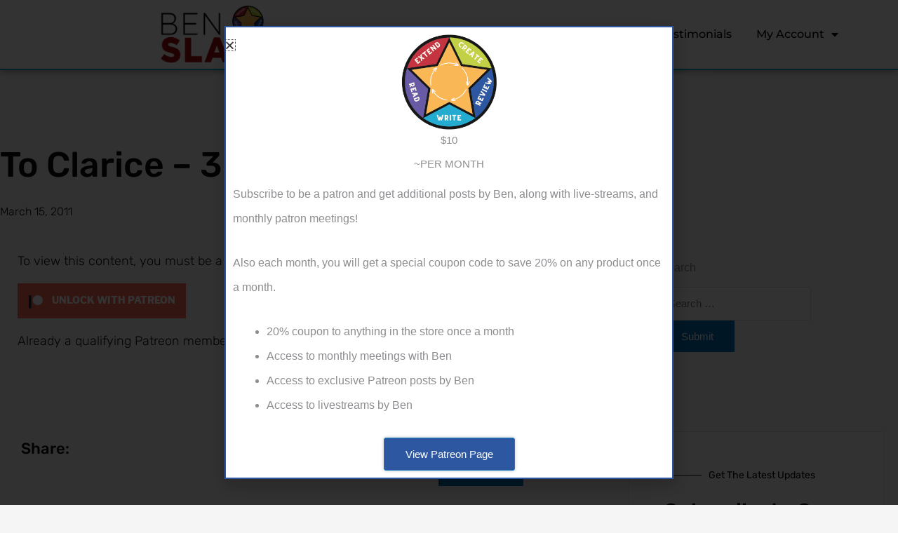

--- FILE ---
content_type: text/css
request_url: https://www.benslavic.com/wp-content/uploads/elementor/css/post-59308.css?ver=1768936569
body_size: 968
content:
.elementor-59308 .elementor-element.elementor-element-3584000:not(.elementor-motion-effects-element-type-background), .elementor-59308 .elementor-element.elementor-element-3584000 > .elementor-motion-effects-container > .elementor-motion-effects-layer{background-color:#FFFFFF;}.elementor-59308 .elementor-element.elementor-element-3584000 > .elementor-container{min-height:72px;}.elementor-59308 .elementor-element.elementor-element-3584000{border-style:solid;border-width:0px 0px 2px 0px;border-color:#0FA4CC;box-shadow:0px 0px 10px 0px rgba(0,0,0,0.5);transition:background 0.3s, border 0.3s, border-radius 0.3s, box-shadow 0.3s;margin-top:0px;margin-bottom:0px;padding:0px 0px 0px 0px;}.elementor-59308 .elementor-element.elementor-element-3584000 > .elementor-background-overlay{transition:background 0.3s, border-radius 0.3s, opacity 0.3s;}.elementor-59308 .elementor-element.elementor-element-f21ad15 > .elementor-element-populated{margin:0px 0px 0px 0px;--e-column-margin-right:0px;--e-column-margin-left:0px;padding:0px 0px 0px 0px;}.elementor-59308 .elementor-element.elementor-element-dbe8b9a > .elementor-widget-container{padding:0.5em 0.5em 0.5em 0.5em;}.elementor-59308 .elementor-element.elementor-element-dbe8b9a img{width:184px;}.elementor-bc-flex-widget .elementor-59308 .elementor-element.elementor-element-f174996.elementor-column .elementor-widget-wrap{align-items:center;}.elementor-59308 .elementor-element.elementor-element-f174996.elementor-column.elementor-element[data-element_type="column"] > .elementor-widget-wrap.elementor-element-populated{align-content:center;align-items:center;}.elementor-59308 .elementor-element.elementor-element-f174996 > .elementor-element-populated{margin:0px 0px 0px 0px;--e-column-margin-right:0px;--e-column-margin-left:0px;padding:0px 0px 0px 0px;}.elementor-59308 .elementor-element.elementor-element-0001661{width:var( --container-widget-width, 107.279% );max-width:107.279%;--container-widget-width:107.279%;--container-widget-flex-grow:0;--e-nav-menu-horizontal-menu-item-margin:calc( 13px / 2 );--nav-menu-icon-size:25px;}.elementor-59308 .elementor-element.elementor-element-0001661 > .elementor-widget-container{margin:0% 0% 0% 0%;padding:0% 0% 0% 0%;}.elementor-59308 .elementor-element.elementor-element-0001661 .elementor-menu-toggle{margin:0 auto;background-color:rgba(255, 255, 255, 0);}.elementor-59308 .elementor-element.elementor-element-0001661 .elementor-nav-menu .elementor-item{font-family:"Montserrat", Sans-serif;font-size:16px;font-weight:500;text-transform:none;}.elementor-59308 .elementor-element.elementor-element-0001661 .elementor-nav-menu--main .elementor-item{color:#000000;fill:#000000;padding-left:11px;padding-right:11px;padding-top:10px;padding-bottom:10px;}.elementor-59308 .elementor-element.elementor-element-0001661 .elementor-nav-menu--main .elementor-item:hover,
					.elementor-59308 .elementor-element.elementor-element-0001661 .elementor-nav-menu--main .elementor-item.elementor-item-active,
					.elementor-59308 .elementor-element.elementor-element-0001661 .elementor-nav-menu--main .elementor-item.highlighted,
					.elementor-59308 .elementor-element.elementor-element-0001661 .elementor-nav-menu--main .elementor-item:focus{color:#BF212F;fill:#BF212F;}.elementor-59308 .elementor-element.elementor-element-0001661 .elementor-nav-menu--main:not(.elementor-nav-menu--layout-horizontal) .elementor-nav-menu > li:not(:last-child){margin-bottom:13px;}.elementor-59308 .elementor-element.elementor-element-0001661 .elementor-nav-menu--dropdown a, .elementor-59308 .elementor-element.elementor-element-0001661 .elementor-menu-toggle{color:#000000;fill:#000000;}.elementor-59308 .elementor-element.elementor-element-0001661 .elementor-nav-menu--dropdown{background-color:#FFFFFF;border-style:solid;border-width:1px 1px 1px 1px;border-radius:1px 1px 1px 1px;}.elementor-59308 .elementor-element.elementor-element-0001661 .elementor-nav-menu--dropdown a:hover,
					.elementor-59308 .elementor-element.elementor-element-0001661 .elementor-nav-menu--dropdown a:focus,
					.elementor-59308 .elementor-element.elementor-element-0001661 .elementor-nav-menu--dropdown a.elementor-item-active,
					.elementor-59308 .elementor-element.elementor-element-0001661 .elementor-nav-menu--dropdown a.highlighted,
					.elementor-59308 .elementor-element.elementor-element-0001661 .elementor-menu-toggle:hover,
					.elementor-59308 .elementor-element.elementor-element-0001661 .elementor-menu-toggle:focus{color:#FFFFFF;}.elementor-59308 .elementor-element.elementor-element-0001661 .elementor-nav-menu--dropdown a:hover,
					.elementor-59308 .elementor-element.elementor-element-0001661 .elementor-nav-menu--dropdown a:focus,
					.elementor-59308 .elementor-element.elementor-element-0001661 .elementor-nav-menu--dropdown a.elementor-item-active,
					.elementor-59308 .elementor-element.elementor-element-0001661 .elementor-nav-menu--dropdown a.highlighted{background-color:#0FA4CC;}.elementor-59308 .elementor-element.elementor-element-0001661 .elementor-nav-menu--dropdown a.elementor-item-active{color:#BF212F;background-color:#FFFFFF;}.elementor-59308 .elementor-element.elementor-element-0001661 .elementor-nav-menu--dropdown .elementor-item, .elementor-59308 .elementor-element.elementor-element-0001661 .elementor-nav-menu--dropdown  .elementor-sub-item{font-family:"Montserrat", Sans-serif;font-size:14px;font-weight:500;letter-spacing:2.5px;}.elementor-59308 .elementor-element.elementor-element-0001661 .elementor-nav-menu--dropdown li:first-child a{border-top-left-radius:1px;border-top-right-radius:1px;}.elementor-59308 .elementor-element.elementor-element-0001661 .elementor-nav-menu--dropdown li:last-child a{border-bottom-right-radius:1px;border-bottom-left-radius:1px;}.elementor-59308 .elementor-element.elementor-element-0001661 div.elementor-menu-toggle{color:#000000;}.elementor-59308 .elementor-element.elementor-element-0001661 div.elementor-menu-toggle svg{fill:#000000;}.elementor-59308 .elementor-element.elementor-element-0001661 div.elementor-menu-toggle:hover, .elementor-59308 .elementor-element.elementor-element-0001661 div.elementor-menu-toggle:focus{color:#594A9D;}.elementor-59308 .elementor-element.elementor-element-0001661 div.elementor-menu-toggle:hover svg, .elementor-59308 .elementor-element.elementor-element-0001661 div.elementor-menu-toggle:focus svg{fill:#594A9D;}.elementor-theme-builder-content-area{height:400px;}.elementor-location-header:before, .elementor-location-footer:before{content:"";display:table;clear:both;}@media(max-width:1024px){.elementor-59308 .elementor-element.elementor-element-3584000{margin-top:0px;margin-bottom:0px;padding:0px 0px 0px 0px;}.elementor-59308 .elementor-element.elementor-element-f21ad15 > .elementor-widget-wrap > .elementor-widget:not(.elementor-widget__width-auto):not(.elementor-widget__width-initial):not(:last-child):not(.elementor-absolute){margin-block-end:0px;}.elementor-59308 .elementor-element.elementor-element-f21ad15 > .elementor-element-populated{margin:0px 0px 0px 0px;--e-column-margin-right:0px;--e-column-margin-left:0px;padding:0em 0em 0em 0em;}.elementor-59308 .elementor-element.elementor-element-dbe8b9a > .elementor-widget-container{margin:0px 0px 0px 0px;padding:0em 0em 0em 0em;}.elementor-59308 .elementor-element.elementor-element-dbe8b9a img{width:184px;}.elementor-59308 .elementor-element.elementor-element-f174996.elementor-column > .elementor-widget-wrap{justify-content:center;}.elementor-59308 .elementor-element.elementor-element-f174996 > .elementor-element-populated{margin:0px 0px 0px 0px;--e-column-margin-right:0px;--e-column-margin-left:0px;padding:0px 0px 0px 0px;}.elementor-59308 .elementor-element.elementor-element-0001661{width:var( --container-widget-width, 40px );max-width:40px;--container-widget-width:40px;--container-widget-flex-grow:0;}.elementor-59308 .elementor-element.elementor-element-0001661 > .elementor-widget-container{margin:0px 0px 0px 0px;padding:0% 0% 0% 0%;}.elementor-59308 .elementor-element.elementor-element-0001661 .elementor-nav-menu--main > .elementor-nav-menu > li > .elementor-nav-menu--dropdown, .elementor-59308 .elementor-element.elementor-element-0001661 .elementor-nav-menu__container.elementor-nav-menu--dropdown{margin-top:9px !important;}}@media(max-width:767px){.elementor-59308 .elementor-element.elementor-element-f21ad15{width:80%;}.elementor-59308 .elementor-element.elementor-element-dbe8b9a img{width:57%;}.elementor-59308 .elementor-element.elementor-element-f174996{width:20%;}.elementor-59308 .elementor-element.elementor-element-f174996.elementor-column > .elementor-widget-wrap{justify-content:center;}.elementor-59308 .elementor-element.elementor-element-0001661 > .elementor-widget-container{margin:0px 0px 0px 0px;padding:0px 0px 0px 0px;}.elementor-59308 .elementor-element.elementor-element-0001661 .elementor-nav-menu--dropdown .elementor-item, .elementor-59308 .elementor-element.elementor-element-0001661 .elementor-nav-menu--dropdown  .elementor-sub-item{font-size:15px;letter-spacing:2.5px;}.elementor-59308 .elementor-element.elementor-element-0001661 .elementor-nav-menu--dropdown{border-width:0px 0px 1px 0px;}.elementor-59308 .elementor-element.elementor-element-0001661 .elementor-nav-menu--dropdown a{padding-top:9px;padding-bottom:9px;}.elementor-59308 .elementor-element.elementor-element-0001661 .elementor-nav-menu--main > .elementor-nav-menu > li > .elementor-nav-menu--dropdown, .elementor-59308 .elementor-element.elementor-element-0001661 .elementor-nav-menu__container.elementor-nav-menu--dropdown{margin-top:18px !important;}.elementor-59308 .elementor-element.elementor-element-0001661{--nav-menu-icon-size:24px;}.elementor-59308 .elementor-element.elementor-element-0001661 .elementor-menu-toggle{border-width:1px;}}@media(max-width:1024px) and (min-width:768px){.elementor-59308 .elementor-element.elementor-element-f21ad15{width:80%;}.elementor-59308 .elementor-element.elementor-element-f174996{width:20%;}}